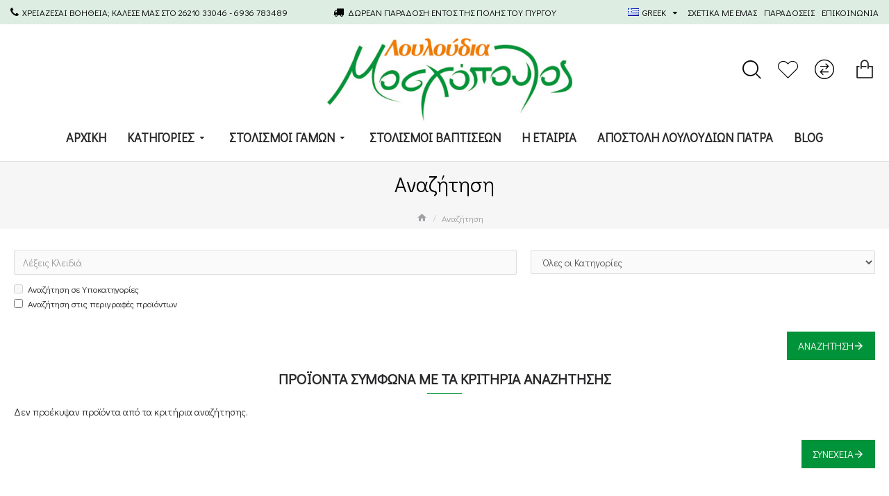

--- FILE ---
content_type: text/css
request_url: https://www.mosxopoulosflowers.com/catalog/view/stylesheet/enterid.css?v=1.1&v=3.0.44
body_size: 151
content:
.route-product-product    .title.page-title{
  font-size: 25px;
}


.product-grid .caption .stat-1 a{
  color:#000;
}

.header-cart-group{
  float:right;
}

.desktop-logo-wrapper{
  width:calc(50% + 55px) !important;
}


/* #logo a > img {
width: 250px;
} */


.same_products_title{
  clear:both;
  width:100%;
  float:left;
  display:block;
}

.same_product_color{
  float:left;
  display:inline-block;
  margin:10px;
}


.container.gallery-photo{
  max-width:100% !important;
  padding-left:15px;
  padding-right:15px;
}

.image-incol .image a{
  width:100%;
}


.module-testimonials-180 .module-item .block-header span {
	float: left;
	margin-right: 10px;
}

.module-testimonials-180 .module-item .block-header span::before {
	content: '\e90b' !important;
	font-family: icomoon !important;
	color: rgba(208, 30, 36, 1);
}

.scroll-top span::before {
	content: '\e985' !important;
	font-family: icomoon !important;
	font-size: 50px;
	color: rgba(0, 0, 0, 1);
}

.scroll-top span {
	font-size: 50px;
}

#cart > a > em::before {
	content: '\eaa0' !important;
	font-family: icomoon !important;
	font-size: 30px;
	color: rgba(41, 41, 43, 1);
}

#cart > a > em::before {
	content: "\e904";
	font-family: 'icomoon';
	-webkit-transition: all .1s ease;
	transition: all .1s ease;
}

#cart > a > em {
	width: 60px;
	height: 60px;
}

#cart > a > em {
	/* display: -webkit-box; */
	/* display: -ms-flexbox; */
	display: flex;
	-webkit-box-align: center;
	-ms-flex-align: center;
	align-items: center;
	-webkit-box-pack: center;
	-ms-flex-pack: center;
	justify-content: center;
	-webkit-box-orient: vertical;
	-webkit-box-direction: normal;
	-ms-flex-direction: column;
	flex-direction: column;
	-webkit-transition: all .05s ease-out;
	transition: all .05s ease-out;
	font-size: 1.5em;
	max-height: 100%;
	font-family: inherit;
}

.price-group.zero_price, .price.zero_price{
  display: none !important;
}


--- FILE ---
content_type: text/plain
request_url: https://www.google-analytics.com/j/collect?v=1&_v=j102&a=1688790746&t=pageview&_s=1&dl=https%3A%2F%2Fwww.mosxopoulosflowers.com%2Findex.php%3Froute%3Dproduct%2Fsearch%26tag%3DWhite%2BRoses%2BS&ul=en-us%40posix&dt=%CE%91%CE%BD%CE%B1%CE%B6%CE%AE%CF%84%CE%B7%CF%83%CE%B7%20-%20%CE%95%CF%84%CE%B9%CE%BA%CE%AD%CF%84%CE%B1%20-%20White%20Roses%20S&sr=1280x720&vp=1280x720&_u=IEBAAEABAAAAACAAI~&jid=102954987&gjid=959825079&cid=351688625.1768948124&tid=UA-9457173-10&_gid=486718754.1768948124&_r=1&_slc=1&z=639214080
body_size: -453
content:
2,cG-VEZM6BVMH0